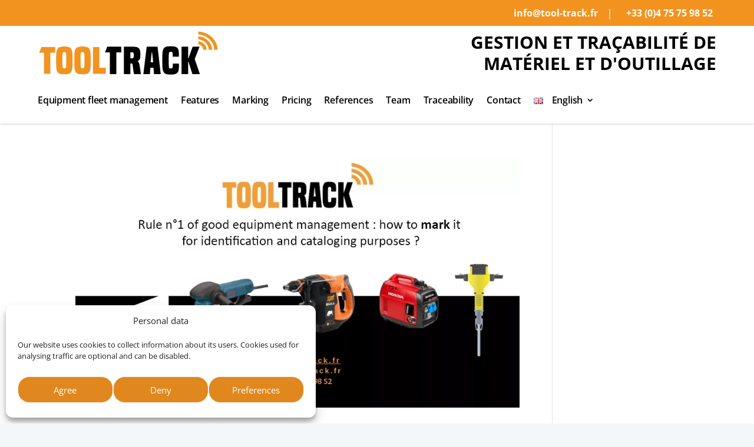

--- FILE ---
content_type: text/css
request_url: https://tool-track.fr/wp-content/litespeed/css/a07924cb88df37c22e80f58d7354e6dd.css?ver=18145
body_size: 903
content:
.et_pb_section_0_tb_header.et_pb_section{padding-top:0;padding-bottom:0;margin-top:0;margin-bottom:0}.et_pb_row_0_tb_header.et_pb_row{padding-top:0px!important;padding-bottom:0px!important;margin-top:0px!important;margin-bottom:0px!important;padding-top:0;padding-bottom:0}.et_pb_row_0_tb_header,body #page-container .et-db #et-boc .et-l .et_pb_row_0_tb_header.et_pb_row,body.et_pb_pagebuilder_layout.single #page-container #et-boc .et-l .et_pb_row_0_tb_header.et_pb_row,body.et_pb_pagebuilder_layout.single.et_full_width_page #page-container #et-boc .et-l .et_pb_row_0_tb_header.et_pb_row{width:100%}.et_pb_section_1_tb_header,.et_pb_section_2_tb_header{border-bottom-style:none;border-bottom-color:#E09900;min-height:0;width:100%;max-width:1280%;z-index:10;box-shadow:0 0 4px 0 rgb(0 0 0 / .3);z-index:1;position:relative;transition:box-shadow 300ms ease 0ms}.et_pb_section_1_tb_header.et_pb_section,.et_pb_section_2_tb_header.et_pb_section{padding-top:0;padding-bottom:0}.et_pb_section_1_tb_header:hover,.et_pb_section_2_tb_header:hover{z-index:10;box-shadow:0 0 4px 0 rgb(234 234 234 / .3)}.et_pb_row_1_tb_header.et_pb_row{padding-top:0px!important;padding-bottom:0px!important;padding-top:0;padding-bottom:0}.et_pb_row_1_tb_header,body #page-container .et-db #et-boc .et-l .et_pb_row_1_tb_header.et_pb_row,body.et_pb_pagebuilder_layout.single #page-container #et-boc .et-l .et_pb_row_1_tb_header.et_pb_row,body.et_pb_pagebuilder_layout.single.et_full_width_page #page-container #et-boc .et-l .et_pb_row_1_tb_header.et_pb_row,.et_pb_row_2_tb_header,body #page-container .et-db #et-boc .et-l .et_pb_row_2_tb_header.et_pb_row,body.et_pb_pagebuilder_layout.single #page-container #et-boc .et-l .et_pb_row_2_tb_header.et_pb_row,body.et_pb_pagebuilder_layout.single.et_full_width_page #page-container #et-boc .et-l .et_pb_row_2_tb_header.et_pb_row{width:90%}.et_pb_image_0_tb_header{padding-top:0;padding-right:3px;padding-bottom:0;margin-top:0px!important;margin-bottom:0px!important;text-align:left;margin-left:0}.et_pb_column_2_tb_header{margin:auto}.et_pb_text_1_tb_header{line-height:1.2em;font-weight:600;text-transform:uppercase;font-size:30px;line-height:1.2em}.et_pb_row_2_tb_header.et_pb_row{padding-top:8px!important;padding-top:8px}.et_pb_menu_0_tb_header.et_pb_menu ul li a{font-weight:600;font-size:16px;color:#000000!important;letter-spacing:-.2px}.et_pb_menu_0_tb_header.et_pb_menu{background-color:#fff}.et_pb_menu_0_tb_header{margin-top:10px!important}.et_pb_menu_0_tb_header.et_pb_menu ul li.current-menu-item a{color:#E09900!important}.et_pb_menu_0_tb_header.et_pb_menu .nav li ul{background-color:#FFFFFF!important;border-color:#fff0}.et_pb_menu_0_tb_header.et_pb_menu .et_mobile_menu{border-color:#fff0}.et_pb_menu_0_tb_header.et_pb_menu .nav li ul.sub-menu a{color:#000000!important}.et_pb_menu_0_tb_header.et_pb_menu .et_mobile_menu,.et_pb_menu_0_tb_header.et_pb_menu .et_mobile_menu ul{background-color:#ffffff!important}.et_pb_menu_0_tb_header .et_pb_menu_inner_container>.et_pb_menu__logo-wrap,.et_pb_menu_0_tb_header .et_pb_menu__logo-slot{width:auto;max-width:100%}.et_pb_menu_0_tb_header .et_pb_menu_inner_container>.et_pb_menu__logo-wrap .et_pb_menu__logo img,.et_pb_menu_0_tb_header .et_pb_menu__logo-slot .et_pb_menu__logo-wrap img{height:auto;max-height:none}.et_pb_menu_0_tb_header .mobile_nav .mobile_menu_bar:before{color:#000}.et_pb_menu_0_tb_header .et_pb_menu__icon.et_pb_menu__search-button,.et_pb_menu_0_tb_header .et_pb_menu__icon.et_pb_menu__close-search-button,.et_pb_menu_0_tb_header .et_pb_menu__icon.et_pb_menu__cart-button{color:#fff0}@media only screen and (min-width:981px){.et_pb_image_0_tb_header{width:57%}}@media only screen and (max-width:980px){.et_pb_section_1_tb_header,.et_pb_section_2_tb_header{border-bottom-style:none;border-bottom-color:#E09900}.et_pb_section_1_tb_header.et_pb_section,.et_pb_section_2_tb_header.et_pb_section{padding-top:0;padding-bottom:0}.et_pb_image_0_tb_header .et_pb_image_wrap img{width:auto}}@media only screen and (min-width:768px) and (max-width:980px){.et_pb_text_1_tb_header{display:none!important}}@media only screen and (max-width:767px){.et_pb_section_1_tb_header,.et_pb_section_2_tb_header{border-bottom-width:2px;border-bottom-style:none;border-bottom-color:#d8d8d8;box-shadow:0 0 12px 0 rgb(0 0 0 / .3)}.et_pb_section_1_tb_header.et_pb_section,.et_pb_section_2_tb_header.et_pb_section{padding-top:0;padding-bottom:5px}.et_pb_row_1_tb_header.et_pb_row{margin-top:0px!important;margin-bottom:0px!important}.et_pb_image_0_tb_header{padding-top:0;padding-right:0;padding-bottom:0;padding-left:0;width:85%;text-align:center;margin-left:auto;margin-right:auto}.et_pb_image_0_tb_header .et_pb_image_wrap img{width:auto}.et_pb_text_1_tb_header{display:none!important}.et_pb_row_2_tb_header.et_pb_row{padding-top:0px!important;padding-bottom:8px!important;margin-top:0px!important;margin-bottom:0px!important;padding-top:0px!important;padding-bottom:8px!important}.et_pb_menu_0_tb_header.et_pb_menu ul li a{font-size:14px;line-height:.8em}.et_pb_menu_0_tb_header{padding-top:0;padding-bottom:0}}@media (max-width:980px){.et_pb_section_1_tb_header .et_pb_column{margin-bottom:0}}@media (max-width:980px){.et_pb_section_2_tb_header .et_pb_column{margin-bottom:0}}@media (max-width:980px){.et_pb_section_1_tb_header .et_pb_column{margin-bottom:0}}@media (max-width:980px){.et_pb_section_2_tb_header .et_pb_column{margin-bottom:0}}

--- FILE ---
content_type: text/css
request_url: https://tool-track.fr/wp-content/et-cache/212400/et-core-unified-cpt-deferred-212400.min.css?ver=1745050105
body_size: 1100
content:
.et_pb_section_0_tb_footer.et_pb_section{padding-top:52px;padding-right:0px;padding-bottom:42px;padding-left:0px;margin-top:30px}.et_pb_section_0_tb_footer{z-index:10;box-shadow:0px 2px 7px 0px rgba(0,0,0,0.3)}.et_pb_row_0_tb_footer.et_pb_row{margin-top:-30px!important;margin-bottom:-30px!important}.et_pb_text_0_tb_footer,.et_pb_text_1_tb_footer{font-family:'Poppins',Helvetica,Arial,Lucida,sans-serif;font-size:16px}.et_pb_image_0_tb_footer{margin-right:-5px!important;margin-bottom:27px!important;margin-left:-3px!important;text-align:center}.et_pb_text_1_tb_footer.et_pb_text{color:#000000!important}body #page-container .et_pb_section .et_pb_button_0_tb_footer{color:#FFFFFF!important;border-radius:5px;font-size:17px;font-family:'Poppins',Helvetica,Arial,Lucida,sans-serif!important;font-weight:300!important;background-color:#f28500}body #page-container .et_pb_section .et_pb_button_0_tb_footer,body #page-container .et_pb_section .et_pb_button_0_tb_footer:hover{padding:0.3em 1em!important}body #page-container .et_pb_section .et_pb_button_0_tb_footer:before,body #page-container .et_pb_section .et_pb_button_0_tb_footer:after{display:none!important}.et_pb_button_0_tb_footer,.et_pb_button_0_tb_footer:after{transition:all 300ms ease 0ms}.et_pb_image_1_tb_footer{margin-left:-14px!important;text-align:center}.et_pb_section_1_tb_footer.et_pb_section{padding-top:0px;padding-bottom:0px;margin-bottom:0px}.et_pb_section_1_tb_footer{z-index:10;box-shadow:0px 2px 10px 0px rgba(0,0,0,0.3)}.et_pb_row_1_tb_footer.et_pb_row{padding-top:40px!important;padding-bottom:40px!important;margin-top:0px!important;margin-bottom:0px!important;padding-top:40px;padding-bottom:40px}.et_pb_image_2_tb_footer{padding-right:0px;text-align:left;margin-left:0}.et_pb_text_2_tb_footer.et_pb_text{color:#333333!important}.et_pb_text_2_tb_footer{line-height:1.5em;font-family:'Poppins',Helvetica,Arial,Lucida,sans-serif;font-size:13px;line-height:1.5em;margin-right:-30px!important;margin-left:-80px!important}.et_pb_image_3_tb_footer{text-align:left;margin-left:0}.et_pb_text_3_tb_footer{font-family:'Roboto',Helvetica,Arial,Lucida,sans-serif;padding-top:30px!important;padding-bottom:0px!important;margin-top:-10px!important;margin-bottom:-40px!important;margin-left:-8px!important}ul.et_pb_social_media_follow_0_tb_footer a.icon,.et_pb_social_media_follow_network_1_tb_footer.et_pb_social_icon a.icon{border-radius:3px 3px 3px 3px}ul.et_pb_social_media_follow_0_tb_footer{padding-top:15px!important;margin-top:50px!important}.et_pb_section_2_tb_footer.et_pb_section{padding-top:15px;padding-bottom:0px;background-color:#161616!important}.et_pb_section_2_tb_footer{box-shadow:inset 1px 0px 18px 0px rgba(0,0,0,0.3)}.et_pb_text_4_tb_footer.et_pb_text{color:#FFFFFF!important}.et_pb_text_4_tb_footer{font-family:'Poppins',Helvetica,Arial,Lucida,sans-serif;font-size:11px}.et_pb_text_4_tb_footer ul,.et_pb_text_5_tb_footer ul,.et_pb_text_6_tb_footer ul{list-style-type:none!important}.et_pb_text_5_tb_footer,.et_pb_text_6_tb_footer{line-height:1.3em;font-family:'Poppins',Helvetica,Arial,Lucida,sans-serif;font-size:11px;line-height:1.3em}.et_pb_social_media_follow_network_0_tb_footer a.icon{background-color:#007bb6!important}.et_pb_social_media_follow_network_1_tb_footer a.icon{background-color:#3b5998!important}.et_pb_social_media_follow_network_2_tb_footer a.icon{background-color:#000000!important}.et_pb_social_media_follow_network_3_tb_footer a.icon{background-color:#32506d!important}.et_pb_social_media_follow_network_4_tb_footer a.icon{background-color:#a82400!important}@media only screen and (min-width:981px){.et_pb_row_0_tb_footer,body #page-container .et-db #et-boc .et-l .et_pb_row_0_tb_footer.et_pb_row,body.et_pb_pagebuilder_layout.single #page-container #et-boc .et-l .et_pb_row_0_tb_footer.et_pb_row,body.et_pb_pagebuilder_layout.single.et_full_width_page #page-container #et-boc .et-l .et_pb_row_0_tb_footer.et_pb_row,.et_pb_row_1_tb_footer,body #page-container .et-db #et-boc .et-l .et_pb_row_1_tb_footer.et_pb_row,body.et_pb_pagebuilder_layout.single #page-container #et-boc .et-l .et_pb_row_1_tb_footer.et_pb_row,body.et_pb_pagebuilder_layout.single.et_full_width_page #page-container #et-boc .et-l .et_pb_row_1_tb_footer.et_pb_row,.et_pb_row_2_tb_footer,body #page-container .et-db #et-boc .et-l .et_pb_row_2_tb_footer.et_pb_row,body.et_pb_pagebuilder_layout.single #page-container #et-boc .et-l .et_pb_row_2_tb_footer.et_pb_row,body.et_pb_pagebuilder_layout.single.et_full_width_page #page-container #et-boc .et-l .et_pb_row_2_tb_footer.et_pb_row{width:89%;max-width:89%}.et_pb_image_0_tb_footer{max-width:100%}.et_pb_image_2_tb_footer{max-width:80%}}@media only screen and (max-width:980px){.et_pb_row_0_tb_footer,body #page-container .et-db #et-boc .et-l .et_pb_row_0_tb_footer.et_pb_row,body.et_pb_pagebuilder_layout.single #page-container #et-boc .et-l .et_pb_row_0_tb_footer.et_pb_row,body.et_pb_pagebuilder_layout.single.et_full_width_page #page-container #et-boc .et-l .et_pb_row_0_tb_footer.et_pb_row,.et_pb_row_1_tb_footer,body #page-container .et-db #et-boc .et-l .et_pb_row_1_tb_footer.et_pb_row,body.et_pb_pagebuilder_layout.single #page-container #et-boc .et-l .et_pb_row_1_tb_footer.et_pb_row,body.et_pb_pagebuilder_layout.single.et_full_width_page #page-container #et-boc .et-l .et_pb_row_1_tb_footer.et_pb_row,.et_pb_row_2_tb_footer,body #page-container .et-db #et-boc .et-l .et_pb_row_2_tb_footer.et_pb_row,body.et_pb_pagebuilder_layout.single #page-container #et-boc .et-l .et_pb_row_2_tb_footer.et_pb_row,body.et_pb_pagebuilder_layout.single.et_full_width_page #page-container #et-boc .et-l .et_pb_row_2_tb_footer.et_pb_row{width:80%;max-width:80%}.et_pb_image_0_tb_footer{max-width:55%}.et_pb_image_0_tb_footer .et_pb_image_wrap img,.et_pb_image_1_tb_footer .et_pb_image_wrap img,.et_pb_image_2_tb_footer .et_pb_image_wrap img,.et_pb_image_3_tb_footer .et_pb_image_wrap img{width:auto}.et_pb_image_1_tb_footer{max-width:44%}.et_pb_row_1_tb_footer.et_pb_row{margin-top:-20px!important;margin-bottom:-30px!important}.et_pb_image_2_tb_footer{max-width:69%}}@media only screen and (max-width:767px){.et_pb_column_0_tb_footer,.et_pb_column_4_tb_footer,.et_pb_column_5_tb_footer,.et_pb_column_6_tb_footer,.et_pb_column_7_tb_footer{width:100%!important}.et_pb_text_0_tb_footer{font-size:15px;line-height:1.4em}.et_pb_image_0_tb_footer{padding-right:20px;margin-top:0px!important;margin-right:0px!important;margin-bottom:0px!important;margin-left:0px!important;width:100%;max-width:100%}.et_pb_image_0_tb_footer .et_pb_image_wrap img,.et_pb_image_1_tb_footer .et_pb_image_wrap img,.et_pb_image_2_tb_footer .et_pb_image_wrap img,.et_pb_image_3_tb_footer .et_pb_image_wrap img{width:auto}.et_pb_text_1_tb_footer{font-size:14px;line-height:1em}.et_pb_image_1_tb_footer{margin-right:0px!important;margin-left:0px!important;max-width:100%;display:none!important}.et_pb_row_1_tb_footer.et_pb_row{margin-top:0px!important;margin-bottom:0px!important}.et_pb_image_2_tb_footer{max-width:150px;text-align:center;margin-left:auto;margin-right:auto}.et_pb_text_2_tb_footer{font-size:12px;line-height:1.5em;margin-right:0px!important;margin-left:0px!important}.et_pb_image_3_tb_footer{text-align:center;margin-left:auto;margin-right:auto}.et_pb_text_3_tb_footer{margin-top:0px!important;margin-right:0px!important;margin-bottom:0px!important;margin-left:0px!important}ul.et_pb_social_media_follow_0_tb_footer{margin-top:0px!important}.et_pb_text_5_tb_footer,.et_pb_text_6_tb_footer{display:none!important}}